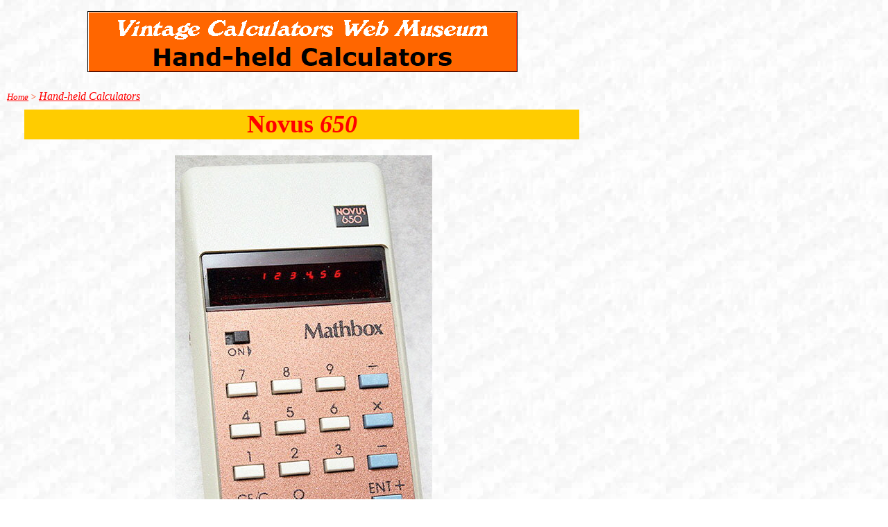

--- FILE ---
content_type: text/html
request_url: http://www.vintagecalculators.com/html/novus_650_-mathbox-.html
body_size: 7660
content:
<!DOCTYPE html>
<HTML>
<HEAD>
<TITLE>Novus 650 "Mathbox"</TITLE>
<META CHARSET="UTF-8"/>
<META HTTP-EQUIV="X-UA-Compatible" CONTENT="IE=edge"/>
<META NAME="Generator" CONTENT="NetObjects Fusion 11 for Windows"/>
<META NAME="Keywords" CONTENT="vintage calculator, mechanical calculator, old calculator, electronic calculator"/>
<meta name="viewport" content="width=device-width, initial-scale=1.0">
<SCRIPT TYPE="text/javascript" SRC="../assets/jquery.js">
</SCRIPT>
<SCRIPT TYPE="text/javascript" SRC="../assets/navbars.js">
</SCRIPT>
<LINK REL="STYLESHEET" TYPE="text/css" HREF="../html/fusion.css">
<LINK REL="STYLESHEET" TYPE="text/css" HREF="../html/style.css">
<LINK REL="STYLESHEET" TYPE="text/css" HREF="../html/site.css">
<STYLE TYPE="text/css" TITLE="NOF_STYLE_SHEET">
body { margin:16px 10px; width: 852px; }
</STYLE>
<SCRIPT TYPE="text/javascript" SRC="./novus_650_-mathbox-_nof.js">
</SCRIPT>
</HEAD>
<BODY>
    <DIV CLASS="nof-positioning">
        <DIV CLASS="nof-positioning" STYLE="width: 620px; margin-top: 9px; margin-left: 116px; ">
            <DIV ID="Banner1" TITLE=" <br \> Hand-held Calculators" STYLE="background-repeat: no-repeat; background-image: url('../assets/images/autogen/--Hand-held-Calculators_NStandardBanner.gif'); height: 88px; width: auto;">
                <P STYLE="visibility: hidden;"> <br \> Hand-held Calculators</P>
            </DIV>
        </DIV>
        <DIV ID="Text777" CLASS="nof-positioning TextObject" STYLE="width: 600px; margin-top: 25px; ">
            <P STYLE="text-align: left; margin-bottom: 0px;"><I><SPAN STYLE="font-size: medium;"><A HREF="../index.html"><SPAN STYLE="font-size: small;">Home</SPAN></A><SPAN STYLE="font-size: small;"> <SPAN STYLE="color: rgb(255,51,0);">&gt; <A
                 HREF="../html/hand-held_calculators.html">Hand-held Calculators</A></SPAN></SPAN></SPAN></I></P>
        </DIV>
        <DIV ID="Text758" CLASS="nof-positioning TextObject" STYLE="width: 800px; margin-top: 10px; margin-left: 25px; background-color: rgb(255,204,0); ">
            <P STYLE="text-align: center; margin-bottom: 0px;"><B><SPAN STYLE="font-size: x-large; color: rgb(255,0,0); font-weight: bold;"><SPAN STYLE="font-size: 36px;">Novus <I>650</I></SPAN></SPAN></B></P>
        </DIV>
        <DIV CLASS="nof-positioning" STYLE="line-height: 0px; width: 371px; margin-top: 23px; margin-left: 242px; "><IMG ID="Picture480" HEIGHT="600" WIDTH="371" SRC="../assets/images/autogen/Novus650_1.jpg" ALT="Novus 650 Mathbox"
             TITLE="Novus 650 Mathbox"></DIV>
        <DIV ID="Text910" CLASS="nof-positioning TextObject" STYLE="width: 800px; margin-top: 17px; margin-left: 25px; ">
            <P><B><SPAN STYLE="font-weight: bold;">Novus <I>650 "Mathbox"</I></SPAN></B></P>
            <P STYLE="text-align: left;"><B><SPAN STYLE="font-weight: bold;">Distinctive features:</SPAN></B> Very basic calculator (only 6-digit display and does not have a decimal point key), with silicon chip mounted directly on circuit board.
            </P>
            <P><B><SPAN STYLE="font-weight: bold;">Technical details:<br></SPAN></B>Display is 6 digits, red LED.</P>
            <P>4-function, fixed decimal point (2 decimal places, useful for simple money calculations), with calculations entered using RPN (Reverse Polish Notation, similar to mechanical adding machines) - note the 'ENT+' key and no '=' key.</P>
            <P>Main integrated circuit - under blob of resin.</P>
            <P>9v (PP3).</P>
            <P>69 x 126 x 24 mm. (2.75" x 5.0" x 0.95").</P>
            <P>The Novus <I>650</I> was announced in late 1974 with a price tag of US$19.95<A HREF="#Ref1"><SUP><SPAN STYLE="font-size: 12px;">[1]</SPAN></SUP></A>.</P>
            <P>Made in Malaysia.<br>for <A HREF="../html/national_semiconductor.html">National Semiconductor</A>.</P>
            <P STYLE="margin-bottom: 0px;">An earlier version of this calculator is known with two integrated circuits in standard dual-inline packages.</P>
        </DIV>
        <DIV CLASS="nof-clearfix nof-positioning">
            <DIV CLASS="nof-positioning" STYLE="line-height: 0px; float: left; display: inline; width: 600px; margin-top: 20px; margin-left: 25px; "><IMG ID="Picture481" HEIGHT="527" WIDTH="600" SRC="../assets/images/autogen/Novus650_3.jpg"
                 ALT="Inside Novus 650 Mathbox" TITLE="Inside Novus 650 Mathbox"></DIV>
            <DIV ID="Text906" CLASS="nof-positioning TextObject" STYLE="float: left; display: inline; width: 175px; margin-top: 356px; margin-left: 25px; ">
                <P STYLE="margin-bottom: 0px;">Inside the Novus <I>650 Mathbox</I>, showing the small number of components.</P>
            </DIV>
        </DIV>
        <DIV CLASS="nof-clearfix nof-positioning">
            <DIV CLASS="nof-positioning" STYLE="line-height: 0px; float: left; display: inline; width: 600px; margin-top: 19px; margin-left: 25px; "><IMG ID="Picture482" HEIGHT="527" WIDTH="600" SRC="../assets/images/autogen/Novus650_2.jpg"
                 ALT="Integrated circuit" TITLE="Integrated circuit"></DIV>
            <DIV ID="Text907" CLASS="nof-positioning TextObject" STYLE="float: left; display: inline; width: 175px; margin-top: 333px; margin-left: 25px; ">
                <P STYLE="margin-bottom: 0px;">Close up of the circuit board showing the blob of resin covering the integrated circuit chip.</P>
            </DIV>
        </DIV>
        <DIV CLASS="nof-clearfix nof-positioning">
            <DIV CLASS="nof-positioning" STYLE="line-height: 0px; float: left; display: inline; width: 600px; margin-top: 22px; margin-left: 25px; "><IMG ID="Picture483" HEIGHT="526" WIDTH="600" SRC="../assets/images/autogen/Novus650_4.jpg"
                 ALT="Display" TITLE="Display"></DIV>
            <DIV ID="Text908" CLASS="nof-positioning TextObject" STYLE="float: left; display: inline; width: 175px; margin-top: 265px; margin-left: 25px; ">
                <P STYLE="margin-bottom: 0px;">Turning the circuit board over reveals the 6-digit LED display and the rest of the electronic components&#8212;a single resistor!</P>
            </DIV>
        </DIV>
        <DIV ID="Text909" CLASS="nof-positioning TextObject" STYLE="width: 800px; margin-top: 30px; margin-left: 25px; ">
            <P>This calculator shows the minimalist approach in order to cut down on the manufacturing cost. Note how few electronic components it uses -</P>
            <UL>
                <LI CLASS="List">The display is only 6 digits.</LI>
                <LI CLASS="List">The integrated circuit is not in a conventional package - it is bonded to the circuit board and protected by a blob of resin.</LI>
                <LI CLASS="List">It has a fixed decimal point - set at two places of decimals, which is useful when calculating money values - so no "." key is needed.</LI>
                <LI CLASS="List">It uses RPN (Reverse Polish Notation) calculation entry, so the integrated circuit needs less memory electronics and a "=" key is not needed.</LI>
            </UL>
            <P><A HREF="../html/national_semiconductor.html">National Semiconductor</A> was a 'vertically integrated' calculator manufacturer, like <A HREF="../html/texas_instruments.html">Texas Instruments</A> and <A HREF="../html/rockwell.html">Rockwell</A>, 
                in that it was semiconductor company which produced calculators using its own integrated circuits and LED displays.&nbsp; This meant that the electronics components could be developed to its own requirements, could be supplied at a 
                lower cost, and if there were any shortage then it would supply its own manufacturing first.</P>
            <P>&nbsp;</P>
            <P>An article in the journal <I>New Scientist</I> in December 1976, referring to another calculator in this series, the <I>852</I>, explained<A HREF="#Ref2"><SUP><SPAN STYLE="font-size: 12px;">[2]</SPAN></SUP></A>:<br>"<I>Calculator 
                technology has just taken one I further step&#8212;and pretty near the last&#8212; along the&nbsp; road&nbsp; to miniaturisation. National Semiconductor&#39;s latest scientific calculator contains no packaged integrated circuit 
                (&quot;chip&quot;) as we have come to know it.&nbsp; Instead of using the encapsulated&nbsp; chip&#8212;in&nbsp; a&nbsp; dual&nbsp; in-line assembly&#8212;the silicon microcircuit in this case is bonded on to the printed circuit 
                board direct.</I></P>
            <P><I>This technique has been used for some years now as far as light emitting diode (LED) arrays are concerned.&nbsp; Indeed, National Semiconductor pioneered the mass production of this technique in its latest clock modules.</I></P>
            <P><I>In the company&#39;s new model 852 calculator, the keyboard is the largest component.&nbsp; The actual &quot;works&quot; are smaller than the PP3 battery that powers the calculator.&nbsp; Two chips are bonded on to the board, 
                both housed under the black plastic protecting cap.&nbsp; One contains the scientific calculator functions&#8212;the other the drivers for the LED display.&nbsp; The light emitting diodes are also bonded to the same printed circuit 
                board and are protected by magnifying lenses.&nbsp; This type of construction not only cuts costs but also increases reliability as there are relatively few interconnections.</I>"</P>
            <P>&nbsp;</P>
            <P>Reference:</P>
            <OL>
                <LI><A NAME="Ref1"></A>"Low-cost calculator available for consumer", Electronic Design, 11 October 1974, p134.</LI>
                <LI STYLE="margin-bottom: 0px;"><I><A NAME="Ref2"></A>"And now the no-chip calculator ..."</I>, New Scientist, 9 December 1976, p590.</LI>
            </OL>
        </DIV>
        <DIV CLASS="nof-clearfix nof-positioning">
            <DIV CLASS="nof-positioning" STYLE="float: left; display: inline; width: 226px; margin-top: 50px; margin-left: 150px; ">
                <UL ID="VerticalNavigationBar262" STYLE="z-index: 1000; display: none">
                    <LI ID="NavigationButton1"><A HREF="../index.html" TITLE="Home" STYLE="line-height: 0">Home</A></LI>
                    <LI ID="NavigationButton2"><A HREF="../html/mechanical_calculators.html" TITLE="1) Mechanical Calculators" STYLE="line-height: 0">1) Mechanical Calculators</A></LI>
                    <LI ID="NavigationButton3"><A HREF="../html/desk_electronic_calculators.html" TITLE="2) Desk Electronic Calculators" STYLE="line-height: 0">2) Desk Electronic Calculators</A></LI>
                    <LI ID="NavigationButton4"><A HREF="../html/portable_electronic_calculators.html" TITLE="3) Portable Electronic Calculators" STYLE="line-height: 0">3) Portable Electronic Calculators</A></LI>
                    <LI ID="NavigationButton5"><A HREF="../html/hand-held_calculators.html" TITLE="4) Hand-held Calculators" STYLE="line-height: 0">4) Hand-held Calculators</A></LI>
                    <LI ID="NavigationButton6"><A HREF="../html/non-decimal_calculators.html" TITLE="5) Non-Decimal Calculators" STYLE="line-height: 0">5) Non-Decimal Calculators</A></LI>
                    <LI ID="NavigationButton7"><A HREF="../html/calculator_companies.html" TITLE="6) Calculator Companies" STYLE="line-height: 0">6) Calculator Companies</A></LI>
                    <LI ID="NavigationButton8"><A HREF="../html/the_pocket_calculator_race.html" TITLE="7) The Pocket Calculator Race" STYLE="line-height: 0">7) The Pocket Calculator Race</A></LI>
                    <LI ID="NavigationButton9"><A HREF="../html/one_hit_wonders.html" TITLE="8) One Hit Wonders" STYLE="line-height: 0">8) One Hit Wonders</A></LI>
                    <LI ID="NavigationButton10"><A HREF="../html/calculator_photo_library.html" TITLE="9) Calculator Photo Library" STYLE="line-height: 0">9) Calculator Photo Library</A></LI>
                    <LI ID="NavigationButton11"><A HREF="../html/calculator_articles.html" TITLE="10) Calculator Articles" STYLE="line-height: 0">10) Calculator Articles</A></LI>
                    <LI ID="NavigationButton12"><A HREF="../html/calculator_time-line.html" TITLE="11) Calculator Time-line" STYLE="line-height: 0">11) Calculator Time-line</A></LI>
                    <LI ID="NavigationButton13"><A HREF="../html/calculator_technology.html" TITLE="12) Calculator Technology" STYLE="line-height: 0">12) Calculator Technology</A></LI>
                    <LI ID="NavigationButton14"><A HREF="../html/index_to_the_calculators.html" TITLE="13) Index to the Calculators" STYLE="line-height: 0">13) Index to the Calculators</A></LI>
                    <LI ID="NavigationButton15"><A HREF="../html/calculator_resources.html" TITLE="14) Calculator Resources" STYLE="line-height: 0">14) Calculator Resources</A></LI>
                    <LI ID="NavigationButton16"><A HREF="../html/frequently_asked_questions.html" TITLE="15) Frequently Asked Questions" STYLE="line-height: 0">15) Frequently Asked Questions</A></LI>
                    <LI ID="NavigationButton17"><A HREF="../html/update_information.html" TITLE="16) Update Information" STYLE="line-height: 0">16) Update Information</A></LI>
                    <LI ID="NavigationButton18"><A HREF="../html/latest_vintage_calculator_news.html" TITLE="17) Vintage Calculator News" STYLE="line-height: 0">17) Vintage Calculator News</A></LI>
                    <LI ID="NavigationButton19"><A HREF="../html/bletchley_park_-_tnmoc.html" TITLE="18) Bletchley Park & TNMOC" STYLE="line-height: 0">18) Bletchley Park & TNMOC</A></LI>
                    <LI ID="NavigationButton20"><A HREF="../html/about_this_site.html" TITLE="19) About this site" STYLE="line-height: 0">19) About this site</A></LI>
                    <LI ID="NavigationButton21"><A HREF="../html/search_this_site.html" TITLE="20) Search this Site" STYLE="line-height: 0">20) Search this Site</A></LI>
                </UL>
            </DIV>
            <DIV STYLE="float: left" CLASS="nof-positioning">
                <DIV ID="Text751" CLASS="nof-positioning TextObject" STYLE="width: 225px; margin-top: 50px; margin-left: 74px; background-color: rgb(255,255,128); ">
                    <P STYLE="text-align: center; margin-bottom: 0px;"><B><SPAN STYLE="font-weight: bold;">Hand-held Calculators</SPAN></B></P>
                </DIV>
                <DIV CLASS="nof-positioning" STYLE="width: 226px; margin-left: 74px; ">
                    <UL ID="VerticalNavigationBar263" STYLE="z-index: 1000; display: none">
                        <LI ID="NavigationButton22"><A HREF="../html/ti_cal-tech.html" TITLE="TI Cal-Tech" STYLE="line-height: 0">TI Cal-Tech</A></LI>
                        <LI ID="NavigationButton23"><A HREF="../html/sharp_qt-8b.html" TITLE="Sharp QT-8B" STYLE="line-height: 0">Sharp QT-8B</A></LI>
                        <LI ID="NavigationButton24"><A HREF="../html/sharp_el-8.html" TITLE="Sharp EL-8 & Facit 1111" STYLE="line-height: 0">Sharp EL-8 & Facit 1111</A></LI>
                        <LI ID="NavigationButton25"><A HREF="../html/sanyo_icc-82d.html" TITLE="Sanyo ICC-82D" STYLE="line-height: 0">Sanyo ICC-82D</A></LI>
                        <LI ID="NavigationButton26"><A HREF="../html/canon_pocketronic.html" TITLE="Canon Pocketronic" STYLE="line-height: 0">Canon Pocketronic</A></LI>
                        <LI ID="NavigationButton27"><A HREF="../html/scm_marchant_i.html" TITLE="SCM Marchant I" STYLE="line-height: 0">SCM Marchant I</A></LI>
                        <LI ID="NavigationButton28"><A HREF="../html/busicom_le-120a_-_le-120s.html" TITLE="Busicom LE-120A & LE-120S" STYLE="line-height: 0">Busicom LE-120A & LE-120S</A></LI>
                        <LI ID="NavigationButton29"><A HREF="../html/minolta_minolcom.html" TITLE="Minolta Minolcom" STYLE="line-height: 0">Minolta Minolcom</A></LI>
                        <LI ID="NavigationButton30"><A HREF="../html/brother_pro-cal_408.html" TITLE="Brother PRO-CAL 408" STYLE="line-height: 0">Brother PRO-CAL 408</A></LI>
                        <LI ID="NavigationButton31"><A HREF="../html/walther_etr3.html" TITLE="Walther ETR3" STYLE="line-height: 0">Walther ETR3</A></LI>
                        <LI ID="NavigationButton32"><A HREF="../html/bowmar_901b.html" TITLE="Bowmar 901B" STYLE="line-height: 0">Bowmar 901B</A></LI>
                        <LI ID="NavigationButton33"><A HREF="../html/ragen_microelectronic.html" TITLE="Ragen Microelectronic" STYLE="line-height: 0">Ragen Microelectronic</A></LI>
                        <LI ID="NavigationButton34"><A HREF="../html/compucorp_320_series.html" TITLE="Compucorp 320 Series" STYLE="line-height: 0">Compucorp 320 Series</A></LI>
                        <LI ID="NavigationButton35"><A HREF="../html/canon_le-10.html" TITLE="Canon LE-10" STYLE="line-height: 0">Canon LE-10</A></LI>
                        <LI ID="NavigationButton36"><A HREF="../html/texet_1.html" TITLE="Texet 1" STYLE="line-height: 0">Texet 1</A></LI>
                        <LI ID="NavigationButton37"><A HREF="../html/sharp_el-811_-_derivatives.html" TITLE="Sharp EL-811 & derivatives" STYLE="line-height: 0">Sharp EL-811 & derivatives</A></LI>
                        <LI ID="NavigationButton38"><A HREF="../html/royal_digital_iii_-_iv.html" TITLE="Royal Digital III & IV" STYLE="line-height: 0">Royal Digital III & IV</A></LI>
                        <LI ID="NavigationButton39"><A HREF="../html/busicom_le-100a_handy.html" TITLE="Busicom LE-100A handy" STYLE="line-height: 0">Busicom LE-100A handy</A></LI>
                        <LI ID="NavigationButton40"><A HREF="../html/busicom_le-80a_handy.html" TITLE="Busicom LE-80A handy" STYLE="line-height: 0">Busicom LE-80A handy</A></LI>
                        <LI ID="NavigationButton41"><A HREF="../html/toshiba_bc0801b.html" TITLE="Toshiba BC0801B" STYLE="line-height: 0">Toshiba BC0801B</A></LI>
                        <LI ID="NavigationButton42"><A HREF="../html/hewlett_packard_hp-35.html" TITLE="Hewlett Packard HP-35" STYLE="line-height: 0">Hewlett Packard HP-35</A></LI>
                        <LI ID="NavigationButton43"><A HREF="../html/rapidman_800.html" TITLE="Rapidman 800" STYLE="line-height: 0">Rapidman 800</A></LI>
                        <LI ID="NavigationButton44"><A HREF="../html/texas_instruments_2500.html" TITLE="Texas Instruments 2500" STYLE="line-height: 0">Texas Instruments 2500</A></LI>
                        <LI ID="NavigationButton45"><A HREF="../html/lloyd-s_accumatic_100.html" TITLE="Lloyd's Accumatic 100" STYLE="line-height: 0">Lloyd's Accumatic 100</A></LI>
                        <LI ID="NavigationButton46"><A HREF="../html/sinclair_executive.html" TITLE="Sinclair Executive" STYLE="line-height: 0">Sinclair Executive</A></LI>
                        <LI ID="NavigationButton47"><A HREF="../html/casio_mini.html" TITLE="Casio Mini" STYLE="line-height: 0">Casio Mini</A></LI>
                        <LI ID="NavigationButton48"><A HREF="../html/sanyo_icc-809.html" TITLE="Sanyo ICC-809" STYLE="line-height: 0">Sanyo ICC-809</A></LI>
                        <LI ID="NavigationButton49"><A HREF="../html/sharp_el-801.html" TITLE="Sharp EL-801" STYLE="line-height: 0">Sharp EL-801</A></LI>
                        <LI ID="NavigationButton50"><A HREF="../html/texas_instruments_sr-10.html" TITLE="Texas Instruments SR-10" STYLE="line-height: 0">Texas Instruments SR-10</A></LI>
                        <LI ID="NavigationButton51"><A HREF="../html/sperry_remington_661d_-_661.html" TITLE="Sperry Remington 661D & 661" STYLE="line-height: 0">Sperry Remington 661D & 661</A></LI>
                        <LI ID="NavigationButton52"><A HREF="../html/olympia_cd_81.html" TITLE="Olympia CD 81" STYLE="line-height: 0">Olympia CD 81</A></LI>
                        <LI ID="NavigationButton53"><A HREF="../html/apf_mark_v.html" TITLE="apf Mark V" STYLE="line-height: 0">apf Mark V</A></LI>
                        <LI ID="NavigationButton54"><A HREF="../html/ramsgate_m-11.html" TITLE="Ramsgate M-11" STYLE="line-height: 0">Ramsgate M-11</A></LI>
                        <LI ID="NavigationButton55"><A HREF="../html/olivetti_divisumma_18.html" TITLE="Olivetti Divisumma 18" STYLE="line-height: 0">Olivetti Divisumma 18</A></LI>
                        <LI ID="NavigationButton56"><A HREF="../html/atlas-rand-_berkey-_-_keystone.html" TITLE="Atlas-Rand, Berkey, & Keystone" STYLE="line-height: 0">Atlas-Rand, Berkey, & Keystone</A></LI>
                        <LI ID="NavigationButton57"><A HREF="../html/iain_jones_international_mini_a.html" TITLE="Iain Jones International Mini A" STYLE="line-height: 0">Iain Jones International Mini A</A></LI>
                        <LI ID="NavigationButton58"><A HREF="../html/hewlett-packard_hp80.html" TITLE="Hewlett-Packard HP80" STYLE="line-height: 0">Hewlett-Packard HP80</A></LI>
                        <LI ID="NavigationButton59"><A HREF="../html/litronix_checkmate.html" TITLE="Litronix Checkmate" STYLE="line-height: 0">Litronix Checkmate</A></LI>
                        <LI ID="NavigationButton60"><A HREF="../html/heathkit_ic-2009.html" TITLE="Heathkit IC-2009" STYLE="line-height: 0">Heathkit IC-2009</A></LI>
                        <LI ID="NavigationButton61"><A HREF="../html/mits_150.html" TITLE="MITS 150" STYLE="line-height: 0">MITS 150</A></LI>
                        <LI ID="NavigationButton62"><A HREF="../html/summit_ko9v-_k16_-_se88m.html" TITLE="Summit Ko9V, K16 & SE88M" STYLE="line-height: 0">Summit Ko9V, K16 & SE88M</A></LI>
                        <LI ID="NavigationButton63"><A HREF="../html/unicom_102.html" TITLE="Unicom 102" STYLE="line-height: 0">Unicom 102</A></LI>
                        <LI ID="NavigationButton64"><A HREF="../html/victor_85_-tallymate-.html" TITLE="Victor 85 "Tallymate"" STYLE="line-height: 0">Victor 85 "Tallymate"</A></LI>
                        <LI ID="NavigationButton65"><A HREF="../html/elka_101.html" TITLE="Elka 101" STYLE="line-height: 0">Elka 101</A></LI>
                        <LI ID="NavigationButton66"><A HREF="../html/sharp_el-120.html" TITLE="Sharp EL-120" STYLE="line-height: 0">Sharp EL-120</A></LI>
                        <LI ID="NavigationButton67"><A HREF="../html/facit_1106-sharp_el-805s.html" TITLE="Sharp EL-805" STYLE="line-height: 0">Sharp EL-805</A></LI>
                        <LI ID="NavigationButton68"><A HREF="../html/bowmar_mx-55.html" TITLE="Bowmar MX-55" STYLE="line-height: 0">Bowmar MX-55</A></LI>
                        <LI ID="NavigationButton69"><A HREF="../html/aristo_m64.html" TITLE="Aristo M64" STYLE="line-height: 0">Aristo M64</A></LI>
                        <LI ID="NavigationButton70"><A HREF="../html/faber-castell_tr1.html" TITLE="Faber-Castell TR1" STYLE="line-height: 0">Faber-Castell TR1</A></LI>
                        <LI ID="NavigationButton71"><A HREF="../html/hewlett-packard_hp-65.html" TITLE="Hewlett-Packard HP-65" STYLE="line-height: 0">Hewlett-Packard HP-65</A></LI>
                        <LI ID="NavigationButton72"><A HREF="../html/sinclair_scientific.html" TITLE="Sinclair Scientific" STYLE="line-height: 0">Sinclair Scientific</A></LI>
                        <LI ID="NavigationButton73"><A HREF="../html/casio_fx-10.html" TITLE="Casio fx-10" STYLE="line-height: 0">Casio fx-10</A></LI>
                        <LI ID="NavigationButton74"><A HREF="../html/calcu-pen.html" TITLE="Calcu-pen" STYLE="line-height: 0">Calcu-pen</A></LI>
                        <LI ID="NavigationButton75"><A HREF="../html/casio_al-8_-_family_models.html" TITLE="Casio AL-8 & family models" STYLE="line-height: 0">Casio AL-8 & family models</A></LI>
                        <LI ID="NavigationButton76"><A HREF="../html/commodore_776m_-_796m.html" TITLE="Commodore 776M & 796M" STYLE="line-height: 0">Commodore 776M & 796M</A></LI>
                        <LI ID="NavigationButton77"><A HREF="../html/novus_650_-mathbox-.html" TITLE="Novus 650 "Mathbox"" STYLE="line-height: 0">Novus 650 "Mathbox"</A></LI>
                        <LI ID="NavigationButton78"><A HREF="../html/rockwell_8r.html" TITLE="Rockwell 8R" STYLE="line-height: 0">Rockwell 8R</A></LI>
                        <LI ID="NavigationButton79"><A HREF="../html/general_instrument_ez3000.html" TITLE="General Instrument EZ3000" STYLE="line-height: 0">General Instrument EZ3000</A></LI>
                        <LI ID="NavigationButton80"><A HREF="../html/check-_billfold-_wallet_calculators_.html" TITLE="Check, billfold, wallet calculators " STYLE="line-height: 0">Check, billfold, wallet calculators </A></LI>
                        <LI ID="NavigationButton81"><A HREF="../html/alco_mickey_math.html" TITLE="alco Mickey Math" STYLE="line-height: 0">alco Mickey Math</A></LI>
                        <LI ID="NavigationButton82"><A HREF="../html/casio_pocket-lc.html" TITLE="Casio pocket-LC" STYLE="line-height: 0">Casio pocket-LC</A></LI>
                        <LI ID="NavigationButton83"><A HREF="../html/monte_carlo.html" TITLE="Monte Carlo" STYLE="line-height: 0">Monte Carlo</A></LI>
                        <LI ID="NavigationButton84"><A HREF="../html/texas_instruments_spirit_of_-76.html" TITLE="Texas Instruments Spirit of '76" STYLE="line-height: 0">Texas Instruments Spirit of '76</A></LI>
                        <LI ID="NavigationButton85"><A HREF="../html/adler_lady_-_sir.html" TITLE="Adler Lady & Sir" STYLE="line-height: 0">Adler Lady & Sir</A></LI>
                        <LI ID="NavigationButton86"><A HREF="../html/pulsar_calculator_watch.html" TITLE="Pulsar Calculator Watch" STYLE="line-height: 0">Pulsar Calculator Watch</A></LI>
                        <LI ID="NavigationButton87"><A HREF="../html/compuchron_calculator_watch.html" TITLE="Compuchron Calculator Watch" STYLE="line-height: 0">Compuchron Calculator Watch</A></LI>
                        <LI ID="NavigationButton88"><A HREF="../html/rft_minirex_75.html" TITLE="RFT minirex 75" STYLE="line-height: 0">RFT minirex 75</A></LI>
                        <LI ID="NavigationButton89"><A HREF="../html/casio_cq-1.html" TITLE="Casio CQ-1" STYLE="line-height: 0">Casio CQ-1</A></LI>
                        <LI ID="NavigationButton90"><A HREF="../html/casio_micro-mini.html" TITLE="Casio micro-mini" STYLE="line-height: 0">Casio micro-mini</A></LI>
                        <LI ID="NavigationButton91"><A HREF="../html/elektronika_b3-18a_-_c3-15.html" TITLE="Elektronika B3-18A & C3-15" STYLE="line-height: 0">Elektronika B3-18A & C3-15</A></LI>
                        <LI ID="NavigationButton92"><A HREF="../html/speech-.html" TITLE="Speech+" STYLE="line-height: 0">Speech+</A></LI>
                        <LI ID="NavigationButton93"><A HREF="../html/cbm_s61.html" TITLE="Commodore S61" STYLE="line-height: 0">Commodore S61</A></LI>
                        <LI ID="NavigationButton94"><A HREF="../html/-standard_type_1-.html" TITLE=""Standard Type 1"" STYLE="line-height: 0">"Standard Type 1"</A></LI>
                        <LI ID="NavigationButton95"><A HREF="../html/little_professor.html" TITLE="Little Professor" STYLE="line-height: 0">Little Professor</A></LI>
                        <LI ID="NavigationButton96"><A HREF="../html/sharp_el-8026.html" TITLE="Sharp EL-8026" STYLE="line-height: 0">Sharp EL-8026</A></LI>
                        <LI ID="NavigationButton97"><A HREF="../html/texas_instruments_ti-30.html" TITLE="Texas Instruments TI-30" STYLE="line-height: 0">Texas Instruments TI-30</A></LI>
                        <LI ID="NavigationButton98"><A HREF="../html/canon_multi_8.html" TITLE="Canon Multi 8" STYLE="line-height: 0">Canon Multi 8</A></LI>
                        <LI ID="NavigationButton99"><A HREF="../html/casio_st1.html" TITLE="Casio ST1" STYLE="line-height: 0">Casio ST1</A></LI>
                        <LI ID="NavigationButton100"><A HREF="../html/wrist_calculators.html" TITLE="Wrist Calculators" STYLE="line-height: 0">Wrist Calculators</A></LI>
                        <LI ID="NavigationButton101"><A HREF="../html/casio_mq-1_-_mq-2.html" TITLE="Casio MQ-1 & MQ-2" STYLE="line-height: 0">Casio MQ-1 & MQ-2</A></LI>
                        <LI ID="NavigationButton102"><A HREF="../html/kosmos_i_-_kosmos_astro.html" TITLE="Kosmos I & Kosmos Astro" STYLE="line-height: 0">Kosmos I & Kosmos Astro</A></LI>
                        <LI ID="NavigationButton103"><A HREF="../html/hanimex_calculator-recorder.html" TITLE="Hanimex Calculator-Recorder" STYLE="line-height: 0">Hanimex Calculator-Recorder</A></LI>
                        <LI ID="NavigationButton104"><A HREF="../html/suntory_soroban_calculator.html" TITLE="Suntory Soroban Calculator" STYLE="line-height: 0">Suntory Soroban Calculator</A></LI>
                        <LI ID="NavigationButton105"><A HREF="../html/navigation_calculators.html" TITLE="Navigation Calculators" STYLE="line-height: 0">Navigation Calculators</A></LI>
                        <LI ID="NavigationButton106"><A HREF="../html/ti58_special_function_calculators.html" TITLE="TI58 Special Function Calculators" STYLE="line-height: 0">TI58 Special Function Calculators</A></LI>
                        <LI ID="NavigationButton107"><A HREF="../html/sandvik_842s_coromant.html" TITLE="Sandvik 842S Coromant" STYLE="line-height: 0">Sandvik 842S Coromant</A></LI>
                        <LI ID="NavigationButton108"><A HREF="../html/-standard_type_2-.html" TITLE=""Standard Type 2"" STYLE="line-height: 0">"Standard Type 2"</A></LI>
                        <LI ID="NavigationButton109"><A HREF="../html/panasonic_electronic_ruler.html" TITLE="Panasonic Electronic Ruler" STYLE="line-height: 0">Panasonic Electronic Ruler</A></LI>
                        <LI ID="NavigationButton110"><A HREF="../html/teal_photon.html" TITLE="TEAL PHOTON" STYLE="line-height: 0">TEAL PHOTON</A></LI>
                        <LI ID="NavigationButton111"><A HREF="../html/casio_mini_card_lc-78.html" TITLE="Casio Mini Card LC-78" STYLE="line-height: 0">Casio Mini Card LC-78</A></LI>
                        <LI ID="NavigationButton112"><A HREF="../html/feet_-_inches_calculators.html" TITLE="Feet & inches calculators" STYLE="line-height: 0">Feet & inches calculators</A></LI>
                        <LI ID="NavigationButton113"><A HREF="../html/scat_specialist_calculators.html" TITLE="SCAT Specialist Calculators" STYLE="line-height: 0">SCAT Specialist Calculators</A></LI>
                        <LI ID="NavigationButton114"><A HREF="../html/sharp_el-825.html" TITLE="Sharp EL-825" STYLE="line-height: 0">Sharp EL-825</A></LI>
                        <LI ID="NavigationButton115"><A HREF="../html/sharp_el-826.html" TITLE="Sharp EL-826" STYLE="line-height: 0">Sharp EL-826</A></LI>
                        <LI ID="NavigationButton116"><A HREF="../html/sanyo_cx-1.html" TITLE="Sanyo CX-1" STYLE="line-height: 0">Sanyo CX-1</A></LI>
                        <LI ID="NavigationButton117"><A HREF="../html/elektronika_mk-33_etc.html" TITLE="Elektronika MK-33 etc" STYLE="line-height: 0">Elektronika MK-33 etc</A></LI>
                        <LI ID="NavigationButton118"><A HREF="../html/hewlett-packard_hp41_series.html" TITLE="Hewlett-Packard HP41 series" STYLE="line-height: 0">Hewlett-Packard HP41 series</A></LI>
                        <LI ID="NavigationButton119"><A HREF="../html/sharp_pc1211-tandy_trs80_pc1.html" TITLE="Sharp PC1211/Tandy TRS80 PC1" STYLE="line-height: 0">Sharp PC1211/Tandy TRS80 PC1</A></LI>
                        <LI ID="NavigationButton120"><A HREF="../html/curta.html" TITLE="Curta" STYLE="line-height: 0">Curta</A></LI>
                        <LI ID="NavigationButton121"><A HREF="../html/slide_rule.html" TITLE="Slide Rule" STYLE="line-height: 0">Slide Rule</A></LI>
                        <LI ID="NavigationButton122"><A HREF="../html/otis_king_l.html" TITLE="Otis King L" STYLE="line-height: 0">Otis King L</A></LI>
                    </UL>
                </DIV>
            </DIV>
        </DIV>
        <DIV ID="Text1" CLASS="nof-positioning TextObject" STYLE="width: 612px; margin-top: 29px; margin-left: 99px; ">
            <P CLASS="Normal Close" STYLE="margin-bottom: 0px;"><B><I><SPAN STYLE="font-size: 16px; color: rgb(0,0,0); font-weight: bold;">Vintage Calculators </SPAN></I></B></P>
        </DIV>
        <DIV ID="Text2" CLASS="nof-positioning TextObject" STYLE="width: 727px; margin-top: 4px; margin-left: 98px; ">
            <P STYLE="margin-bottom: 0px;"><SPAN STYLE="font-size: auto; color: rgb(0,0,0);">Text &amp; photographs copyright, except where stated otherwise, &#169; Nigel Tout 2000-2026.</SPAN><SPAN STYLE="font-size: 14px; color: rgb(0,0,0);"></SPAN>
            </P>
        </DIV>
    </DIV>
</BODY>
</HTML>
 

--- FILE ---
content_type: text/css
request_url: http://www.vintagecalculators.com/html/site.css
body_size: 1312
content:
/* CSS definition file containing site wide stylesheets */

.Credits{
	font-family: Verdana, Tahoma, Arial, Helvetica, Sans-serif;
 	font-size: 16px;
 	text-align: center
}

.TextObject{
	font-family: Verdana, Tahoma, Arial, Helvetica, Sans-serif;
 	font-size: 16px
}

.List{
	font-family: Verdana, Tahoma, Arial, Helvetica, Sans-serif;
 	font-size: 16px;
 	list-style-type: disc
}

.TextNavBar{
	font-family: Verdana, Tahoma, Arial, Helvetica, Sans-serif;
 	font-size: 16px
}

.Code{
	font-family: Verdana, Tahoma, Arial, Helvetica, Sans-serif;
 	font-size: 16px;
 	list-style-type: none
}

.Listx{
	font-family: Verdana, Tahoma, Arial, Helvetica, Sans-serif;
 	font-size: 16px;
 	text-decoration: none 
}

.Subheads{
	font-family: Verdana, Tahoma, Arial, Helvetica, Sans-serif;
 	font-size: 16px
}

.Footnotes{
	font-family: Verdana, Tahoma, Arial, Helvetica, Sans-serif;
 	font-size: 16px;
 	list-style-type: decimal
}

.Normal Close {
	font-family: Verdana, Tahoma, Arial, Helvetica, Sans-serif;
 	font-size: 16px
}

.Quotes{
	font-family: Verdana, Tahoma, Arial, Helvetica, Sans-serif;
 	font-size: 16px;
 	font-style: italic;
 	text-decoration: none 
}

.Caption{
	font-family: Verdana, Tahoma, Arial, Helvetica, Sans-serif;
 	font-size: 16px
}

--- FILE ---
content_type: text/javascript
request_url: http://www.vintagecalculators.com/html/novus_650_-mathbox-_nof.js
body_size: 15922
content:
// Begin XHTML adjustment
$(document).ready(function(){
	if (jQuery.browser.msie && jQuery.browser.version.substr(0, 2) == "6.") {
		$(".nof-clearfix").each(function (i) {
			$(this).append("<div style='clear:both'/>");
			$(this).removeClass("nof-clearfix");
		});
	}
});

// End XHTML adjustment

// Begin Navigation Bars
var ButtonsImageMapping = [];
ButtonsImageMapping["VerticalNavigationBar262"] = {
	"NavigationButton1" : { image: "../assets/images/autogen/Home_NStandardButton_2.gif", w: 220, h: 24 },
	"NavigationButton2" : { image: "../assets/images/autogen/1--Mechanical-Calculators_NStandardButton_1.gif", w: 220, h: 24 },
	"NavigationButton3" : { image: "../assets/images/autogen/2--Desk-Electronic-Calculators_NStandardButton_1.gif", w: 220, h: 24 },
	"NavigationButton4" : { image: "../assets/images/autogen/3--Portable-Electronic-CalculaNStandardButton_1.gif", w: 220, h: 24 },
	"NavigationButton5" : { image: "../assets/images/autogen/4--Hand-held-Calculators_HStandardButtonOn_1.gif", w: 220, h: 24 },
	"NavigationButton6" : { image: "../assets/images/autogen/5--Non-Decimal-Calculators_NStandardButton_1.gif", w: 220, h: 24 },
	"NavigationButton7" : { image: "../assets/images/autogen/6--Calculator-Companies_NStandardButton_1.gif", w: 220, h: 24 },
	"NavigationButton8" : { image: "../assets/images/autogen/7--The-Pocket-Calculator-Race_NStandardButton_1.gif", w: 220, h: 24 },
	"NavigationButton9" : { image: "../assets/images/autogen/8--One-Hit-Wonders_NStandardButton_1.gif", w: 220, h: 24 },
	"NavigationButton10" : { image: "../assets/images/autogen/9--Calculator-Photo-Library_NStandardButton_1.gif", w: 220, h: 24 },
	"NavigationButton11" : { image: "../assets/images/autogen/10--Calculator-Articles_NStandardButton_1.gif", w: 220, h: 24 },
	"NavigationButton12" : { image: "../assets/images/autogen/11--Calculator-Time-line_NStandardButton_1.gif", w: 220, h: 24 },
	"NavigationButton13" : { image: "../assets/images/autogen/12--Calculator-Technology_NStandardButton_1.gif", w: 220, h: 24 },
	"NavigationButton14" : { image: "../assets/images/autogen/13--Index-to-the-Calculators_NStandardButton_1.gif", w: 220, h: 24 },
	"NavigationButton15" : { image: "../assets/images/autogen/14--Calculator-Resources_NStandardButton_1.gif", w: 220, h: 24 },
	"NavigationButton16" : { image: "../assets/images/autogen/15--Frequently-Asked-Questions_NStandardButton_1.gif", w: 220, h: 24 },
	"NavigationButton17" : { image: "../assets/images/autogen/16--Update-Information_NStandardButton_1.gif", w: 220, h: 24 },
	"NavigationButton18" : { image: "../assets/images/autogen/17--Vintage-Calculator-News_NStandardButton_1.gif", w: 220, h: 24 },
	"NavigationButton19" : { image: "../assets/images/autogen/18--Bletchley-Park---TNMOC_NStandardButton_1.gif", w: 220, h: 24 },
	"NavigationButton20" : { image: "../assets/images/autogen/19--About-this-site_NStandardButton_1.gif", w: 220, h: 24 },
	"NavigationButton21" : { image: "../assets/images/autogen/20--Search-this-Site_NStandardButton_1.gif", w: 220, h: 24 }
};

$(document).ready(function(){
	$.fn.nofNavBarOptions({ navBarId: "VerticalNavigationBar262", autoClose: false, spacing: 3 });
	$("#VerticalNavigationBar262").nofNavBar({isMain: true, orientation: "vertical" });
	$("#VerticalNavigationBar262 ul").hide();
});


ButtonsImageMapping["VerticalNavigationBar263"] = {
	"NavigationButton22" : { image: "../assets/images/autogen/TI-Cal-Tech_NAltStandardButton_1.gif", w: 220, h: 24 },
	"NavigationButton23" : { image: "../assets/images/autogen/Sharp-QT-8B_NAltStandardButton_1.gif", w: 220, h: 24 },
	"NavigationButton24" : { image: "../assets/images/autogen/Sharp-EL-8---Facit-1111_NAltStandardButton_1.gif", w: 220, h: 24 },
	"NavigationButton25" : { image: "../assets/images/autogen/Sanyo-ICC-82D_NAltStandardButton_1.gif", w: 220, h: 24 },
	"NavigationButton26" : { image: "../assets/images/autogen/Canon-Pocketronic_NAltStandardButton_1.gif", w: 220, h: 24 },
	"NavigationButton27" : { image: "../assets/images/autogen/SCM-Marchant-I_NAltStandardButton_1.gif", w: 220, h: 24 },
	"NavigationButton28" : { image: "../assets/images/autogen/Busicom-LE-120A---LE-120S_NAltStandardButton_1.gif", w: 220, h: 24 },
	"NavigationButton29" : { image: "../assets/images/autogen/Minolta-Minolcom_NAltStandardButton_1.gif", w: 220, h: 24 },
	"NavigationButton30" : { image: "../assets/images/autogen/Brother-PRO-CAL-408_NAltStandardButton_1.gif", w: 220, h: 24 },
	"NavigationButton31" : { image: "../assets/images/autogen/Walther-ETR3_NAltStandardButton_1.gif", w: 220, h: 24 },
	"NavigationButton32" : { image: "../assets/images/autogen/Bowmar-901B_NAltStandardButton_1.gif", w: 220, h: 24 },
	"NavigationButton33" : { image: "../assets/images/autogen/Ragen-Microelectronic_NAltStandardButton_1.gif", w: 220, h: 24 },
	"NavigationButton34" : { image: "../assets/images/autogen/Compucorp-320-Series_NAltStandardButton_1.gif", w: 220, h: 24 },
	"NavigationButton35" : { image: "../assets/images/autogen/Canon-LE-10_NAltStandardButton_1.gif", w: 220, h: 24 },
	"NavigationButton36" : { image: "../assets/images/autogen/Texet-1_NAltStandardButton_1.gif", w: 220, h: 24 },
	"NavigationButton37" : { image: "../assets/images/autogen/Sharp-EL-811---derivatives_NAltStandardButton_1.gif", w: 220, h: 24 },
	"NavigationButton38" : { image: "../assets/images/autogen/Royal-Digital-III---IV_NAltStandardButton_1.gif", w: 220, h: 24 },
	"NavigationButton39" : { image: "../assets/images/autogen/Busicom-LE-100A-handy_NAltStandardButton_1.gif", w: 220, h: 24 },
	"NavigationButton40" : { image: "../assets/images/autogen/Busicom-LE-80A-handy_NAltStandardButton_1.gif", w: 220, h: 24 },
	"NavigationButton41" : { image: "../assets/images/autogen/Toshiba-BC0801B_NAltStandardButton_1.gif", w: 220, h: 24 },
	"NavigationButton42" : { image: "../assets/images/autogen/Hewlett-Packard-HP-35_NAltStandardButton_1.gif", w: 220, h: 24 },
	"NavigationButton43" : { image: "../assets/images/autogen/Rapidman-800_NAltStandardButton_1.gif", w: 220, h: 24 },
	"NavigationButton44" : { image: "../assets/images/autogen/Texas-Instruments-2500_NAltStandardButton_1.gif", w: 220, h: 24 },
	"NavigationButton45" : { image: "../assets/images/autogen/Lloyd-s-Accumatic-100_NAltStandardButton_1.gif", w: 220, h: 24 },
	"NavigationButton46" : { image: "../assets/images/autogen/Sinclair-Executive_NAltStandardButton_1.gif", w: 220, h: 24 },
	"NavigationButton47" : { image: "../assets/images/autogen/Casio-Mini_NAltStandardButton_1.gif", w: 220, h: 24 },
	"NavigationButton48" : { image: "../assets/images/autogen/Sanyo-ICC-809_NAltStandardButton_1.gif", w: 220, h: 24 },
	"NavigationButton49" : { image: "../assets/images/autogen/Sharp-EL-801_NAltStandardButton_1.gif", w: 220, h: 24 },
	"NavigationButton50" : { image: "../assets/images/autogen/Texas-Instruments-SR-10_NAltStandardButton_1.gif", w: 220, h: 24 },
	"NavigationButton51" : { image: "../assets/images/autogen/Sperry-Remington-661D---661_NAltStandardButton_1.gif", w: 220, h: 24 },
	"NavigationButton52" : { image: "../assets/images/autogen/Olympia-CD-81_NAltStandardButton_1.gif", w: 220, h: 24 },
	"NavigationButton53" : { image: "../assets/images/autogen/apf-Mark-V_NAltStandardButton_1.gif", w: 220, h: 24 },
	"NavigationButton54" : { image: "../assets/images/autogen/Ramsgate-M-11_NAltStandardButton_1.gif", w: 220, h: 24 },
	"NavigationButton55" : { image: "../assets/images/autogen/Olivetti-Divisumma-18_NAltStandardButton_1.gif", w: 220, h: 24 },
	"NavigationButton56" : { image: "../assets/images/autogen/Atlas-Rand--Berkey----Keystone_NAltStandardButton_1.gif", w: 220, h: 24 },
	"NavigationButton57" : { image: "../assets/images/autogen/Iain-Jones-International-Mini-NAltStandardButton_1.gif", w: 220, h: 24 },
	"NavigationButton58" : { image: "../assets/images/autogen/Hewlett-Packard-HP80_NAltStandardButton_1.gif", w: 220, h: 24 },
	"NavigationButton59" : { image: "../assets/images/autogen/Litronix-Checkmate_NAltStandardButton_1.gif", w: 220, h: 24 },
	"NavigationButton60" : { image: "../assets/images/autogen/Heathkit-IC-2009_NAltStandardButton_1.gif", w: 220, h: 24 },
	"NavigationButton61" : { image: "../assets/images/autogen/MITS-150_NAltStandardButton_1.gif", w: 220, h: 24 },
	"NavigationButton62" : { image: "../assets/images/autogen/Summit-Ko9V--K16---SE88M_NAltStandardButton_1.gif", w: 220, h: 24 },
	"NavigationButton63" : { image: "../assets/images/autogen/Unicom-102_NAltStandardButton_1.gif", w: 220, h: 24 },
	"NavigationButton64" : { image: "../assets/images/autogen/Victor-85--Tallymate-_NAltStandardButton_1.gif", w: 220, h: 24 },
	"NavigationButton65" : { image: "../assets/images/autogen/Elka-101_NAltStandardButton_1.gif", w: 220, h: 24 },
	"NavigationButton66" : { image: "../assets/images/autogen/Sharp-EL-120_NAltStandardButton_1.gif", w: 220, h: 24 },
	"NavigationButton67" : { image: "../assets/images/autogen/Sharp-EL-805_NAltStandardButton_1.gif", w: 220, h: 24 },
	"NavigationButton68" : { image: "../assets/images/autogen/Bowmar-MX-55_NAltStandardButton_1.gif", w: 220, h: 24 },
	"NavigationButton69" : { image: "../assets/images/autogen/Aristo-M64_NAltStandardButton_1.gif", w: 220, h: 24 },
	"NavigationButton70" : { image: "../assets/images/autogen/Faber-Castell-TR1_NAltStandardButton_1.gif", w: 220, h: 24 },
	"NavigationButton71" : { image: "../assets/images/autogen/Hewlett-Packard-HP-65_NAltStandardButton_1.gif", w: 220, h: 24 },
	"NavigationButton72" : { image: "../assets/images/autogen/Sinclair-Scientific_NAltStandardButton_1.gif", w: 220, h: 24 },
	"NavigationButton73" : { image: "../assets/images/autogen/Casio-fx-10_NAltStandardButton_1.gif", w: 220, h: 24 },
	"NavigationButton74" : { image: "../assets/images/autogen/Calcu-pen_NAltStandardButton_1.gif", w: 220, h: 24 },
	"NavigationButton75" : { image: "../assets/images/autogen/Casio-AL-8---family-models_NAltStandardButton_1.gif", w: 220, h: 24 },
	"NavigationButton76" : { image: "../assets/images/autogen/Commodore-776M---796M_NAltStandardButton_1.gif", w: 220, h: 24 },
	"NavigationButton77" : { image: "../assets/images/autogen/Novus-650--Mathbox-_HAltStandardButtonOn_1.gif", w: 220, h: 24 },
	"NavigationButton78" : { image: "../assets/images/autogen/Rockwell-8R_NAltStandardButton_1.gif", w: 220, h: 24 },
	"NavigationButton79" : { image: "../assets/images/autogen/General-Instrument-EZ3000_NAltStandardButton_1.gif", w: 220, h: 24 },
	"NavigationButton80" : { image: "../assets/images/autogen/Check--billfold--wallet-calculNAltStandardButton_1.gif", w: 220, h: 24 },
	"NavigationButton81" : { image: "../assets/images/autogen/alco-Mickey-Math_NAltStandardButton_1.gif", w: 220, h: 24 },
	"NavigationButton82" : { image: "../assets/images/autogen/Casio-pocket-LC_NAltStandardButton_1.gif", w: 220, h: 24 },
	"NavigationButton83" : { image: "../assets/images/autogen/Monte-Carlo_NAltStandardButton_1.gif", w: 220, h: 24 },
	"NavigationButton84" : { image: "../assets/images/autogen/Texas-Instruments-Spirit-of--7NAltStandardButton_1.gif", w: 220, h: 24 },
	"NavigationButton85" : { image: "../assets/images/autogen/Adler-Lady---Sir_NAltStandardButton_1.gif", w: 220, h: 24 },
	"NavigationButton86" : { image: "../assets/images/autogen/Pulsar-Calculator-Watch_NAltStandardButton_1.gif", w: 220, h: 24 },
	"NavigationButton87" : { image: "../assets/images/autogen/Compuchron-Calculator-Watch_NAltStandardButton_1.gif", w: 220, h: 24 },
	"NavigationButton88" : { image: "../assets/images/autogen/RFT-minirex-75_NAltStandardButton_1.gif", w: 220, h: 24 },
	"NavigationButton89" : { image: "../assets/images/autogen/Casio-CQ-1_NAltStandardButton_1.gif", w: 220, h: 24 },
	"NavigationButton90" : { image: "../assets/images/autogen/Casio-micro-mini_NAltStandardButton_1.gif", w: 220, h: 24 },
	"NavigationButton91" : { image: "../assets/images/autogen/Elektronika-B3-18A---C3-15_NAltStandardButton_1.gif", w: 220, h: 24 },
	"NavigationButton92" : { image: "../assets/images/autogen/Speech-_NAltStandardButton_1.gif", w: 220, h: 24 },
	"NavigationButton93" : { image: "../assets/images/autogen/Commodore-S61_NAltStandardButton_1.gif", w: 220, h: 24 },
	"NavigationButton94" : { image: "../assets/images/autogen/-Standard-Type-1-_NAltStandardButton_1.gif", w: 220, h: 24 },
	"NavigationButton95" : { image: "../assets/images/autogen/Little-Professor_NAltStandardButton_1.gif", w: 220, h: 24 },
	"NavigationButton96" : { image: "../assets/images/autogen/Sharp-EL-8026_NAltStandardButton_1.gif", w: 220, h: 24 },
	"NavigationButton97" : { image: "../assets/images/autogen/Texas-Instruments-TI-30_NAltStandardButton_1.gif", w: 220, h: 24 },
	"NavigationButton98" : { image: "../assets/images/autogen/Canon-Multi-8_NAltStandardButton_1.gif", w: 220, h: 24 },
	"NavigationButton99" : { image: "../assets/images/autogen/Casio-ST1_NAltStandardButton_1.gif", w: 220, h: 24 },
	"NavigationButton100" : { image: "../assets/images/autogen/Wrist-Calculators_NAltStandardButton_1.gif", w: 220, h: 24 },
	"NavigationButton101" : { image: "../assets/images/autogen/Casio-MQ-1---MQ-2_NAltStandardButton_1.gif", w: 220, h: 24 },
	"NavigationButton102" : { image: "../assets/images/autogen/Kosmos-I---Kosmos-Astro_NAltStandardButton_1.gif", w: 220, h: 24 },
	"NavigationButton103" : { image: "../assets/images/autogen/Hanimex-Calculator-Recorder_NAltStandardButton_1.gif", w: 220, h: 24 },
	"NavigationButton104" : { image: "../assets/images/autogen/Suntory-Soroban-Calculator_NAltStandardButton_1.gif", w: 220, h: 24 },
	"NavigationButton105" : { image: "../assets/images/autogen/Navigation-Calculators_NAltStandardButton_1.gif", w: 220, h: 24 },
	"NavigationButton106" : { image: "../assets/images/autogen/TI58-Special-Function-CalculatNAltStandardButton_1.gif", w: 220, h: 24 },
	"NavigationButton107" : { image: "../assets/images/autogen/Sandvik-842S-Coromant_NAltStandardButton_1.gif", w: 220, h: 24 },
	"NavigationButton108" : { image: "../assets/images/autogen/-Standard-Type-2-_NAltStandardButton_1.gif", w: 220, h: 24 },
	"NavigationButton109" : { image: "../assets/images/autogen/Panasonic-Electronic-Ruler_NAltStandardButton_1.gif", w: 220, h: 24 },
	"NavigationButton110" : { image: "../assets/images/autogen/TEAL-PHOTON_NAltStandardButton_1.gif", w: 220, h: 24 },
	"NavigationButton111" : { image: "../assets/images/autogen/Casio-Mini-Card-LC-78_NAltStandardButton_1.gif", w: 220, h: 24 },
	"NavigationButton112" : { image: "../assets/images/autogen/Feet---inches-calculators_NAltStandardButton_1.gif", w: 220, h: 24 },
	"NavigationButton113" : { image: "../assets/images/autogen/SCAT-Specialist-Calculators_NAltStandardButton_1.gif", w: 220, h: 24 },
	"NavigationButton114" : { image: "../assets/images/autogen/Sharp-EL-825_NAltStandardButton_1.gif", w: 220, h: 24 },
	"NavigationButton115" : { image: "../assets/images/autogen/Sharp-EL-826_NAltStandardButton_1.gif", w: 220, h: 24 },
	"NavigationButton116" : { image: "../assets/images/autogen/Sanyo-CX-1_NAltStandardButton_1.gif", w: 220, h: 24 },
	"NavigationButton117" : { image: "../assets/images/autogen/Elektronika-MK-33-etc_NAltStandardButton_1.gif", w: 220, h: 24 },
	"NavigationButton118" : { image: "../assets/images/autogen/Hewlett-Packard-HP41-series_NAltStandardButton_1.gif", w: 220, h: 24 },
	"NavigationButton119" : { image: "../assets/images/autogen/Sharp-PC1211-Tandy-TRS80-PC1_NAltStandardButton_1.gif", w: 220, h: 24 },
	"NavigationButton120" : { image: "../assets/images/autogen/Curta_NAltStandardButton_1.gif", w: 220, h: 24 },
	"NavigationButton121" : { image: "../assets/images/autogen/Slide-Rule_NAltStandardButton_1.gif", w: 220, h: 24 },
	"NavigationButton122" : { image: "../assets/images/autogen/Otis-King-L_NAltStandardButton_1.gif", w: 220, h: 24 }
};

$(document).ready(function(){
	$.fn.nofNavBarOptions({ navBarId: "VerticalNavigationBar263", autoClose: false, spacing: 3 });
	$("#VerticalNavigationBar263").nofNavBar({isMain: true, orientation: "vertical" });
	$("#VerticalNavigationBar263 ul").hide();
});


// End Navigation Bars

